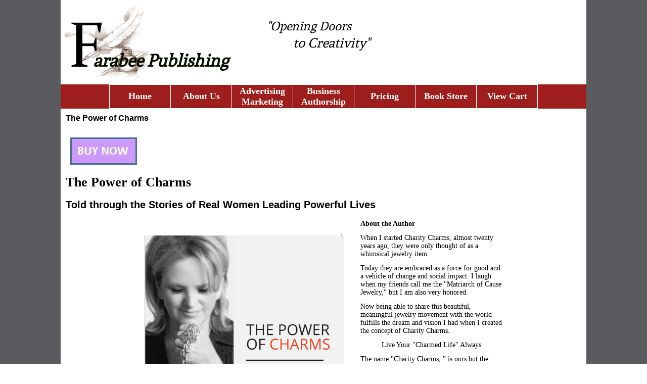

--- FILE ---
content_type: text/html; charset=utf-8
request_url: https://www.farabeepublishing.com/the-power-of-charms.html
body_size: 15675
content:
 <!DOCTYPE HTML PUBLIC "-//W3C//DTD HTML 4.01 Transitional//EN">
<html>
	<head>
		<title>The Power of Charms</title>					
		<meta name="keywords" content="">
		<meta name="description" content="">
		
		<link rel="stylesheet" type="text/css" href="/css/template-domain-1091482.css?_=1435671376" />
		<link rel="stylesheet" type="text/css" href="/css/designs/templateText.css?_=1476481955" />
		
		
			<link href="https://fonts.googleapis.com/css?family=Andada" rel="stylesheet" type="text/css">
		
	<script src="//ajax.googleapis.com/ajax/libs/jquery/1.6.1/jquery.min.js" type="text/javascript" language="javascript"></script> <script src="/_js/jquery/extensions.js" type="text/javascript" language="javascript"></script> 
						<script type="text/javascript" language="javascript">
							jQuery.noConflict(); 
						</script>
					<!--[if IE]><script type="text/javascript" src="/_js/v2/iequirks-min.js?_=1476481955"></script><![endif]--></head>
	<body id="quirks" topmargin="0" bottommargin="0" leftmargin="0" rightmargin="0" marginwidth="0" marginheight="0">
	
		<!-- Admin -->
		
		
		<table cellspacing="0" cellpadding="0" bgcolor="595b5e" width="100%" height="100%">
			<tr>
				<td valign="top">
					<table cellspacing="0" cellpadding="0" bgcolor="000000" border="0" width="1024" align="center">
					<tr>
						<td valign="top">
							<table cellspacing="0" cellpadding="0" border="0" width="100%">
								
							
								<!-- HEADER -->
								
	<tr>
		<td valign="top">
			<div id="templateHeader" class="hasHeaderImages" style="width:100%;height:167px;position:relative;margin:0px;padding:0px;overflow:hidden;background-color:none;">
				<table cellspacing="0" height="167" cellpadding="0" border="0" width="100%">
				<tr>
					
						<td><a href="/"><img src="/f/design/t_header_left.png?_=1435671376" width="191" height="167" border="0" alt="Header Graphic"></a></td>
					
					<td  width="100%"></td>
					
				</tr>
				</table>
				<img id="cover" src="/s.gif" width="100%" height="167">
				
					<div id="layer1Text" class="layerTextInit" style="display:block;">arabee Publishing</div>
				
					<div id="layer2Text" class="layerTextInit" style="display:block;">&quot;Opening Doors</div>
				
					<div id="layer3Text" class="layerTextInit" style="display:block;">to Creativity&quot;</div>
				
				<a id="homeLink" href="/"><img id="cover2" src="/s.gif" width="0" height="0"></a>
			</div>
		</td>
	</tr>

									<!-- HORIZONTAL INDEX BELOW HEADER -->
									<tr>
										<td id="cm-navigation">
	<table cellspacing="1" cellpadding="0" border="0">
		
			<tr>
		
			
			<td class="link">
				<a href="/Farabee-Publishing.html" onclick="return false;" class="link">Home</a>
				
			</td>
			
			
			
			<td class="link">
				<a href="/about-us.html" onclick="return false;" class="link">About Us</a>
				
			</td>
			
			
			
			<td class="link">
				<a href="/advertising-marketing.html" onclick="return false;" class="link">Advertising Marketing</a>
				
			</td>
			
			
			
			<td class="link">
				<a href="/Business-Authorship.html" onclick="return false;" class="link">Business Authorship</a>
				
			</td>
			
			
			
			<td class="link">
				<a href="/pricing.html" onclick="return false;" class="link">Pricing</a>
				
			</td>
			
			
			
			<td class="link">
				<a href="/book-store.html" onclick="return false;" class="link">Book Store</a>
				
			</td>
			
			
			
			<td class="link">
				<a href="/page/page/8434226.htm" onclick="return false;" class="link">View Cart</a>
				
			</td>
			
			
			</tr>
		
	</table>
	
	<!-- Template JS -->
	<script type="text/javascript" src="https://ajax.googleapis.com/ajax/libs/jqueryui/1.8.13/jquery-ui.min.js?_=1476481955"></script>
	<script type="text/javascript" src="/_js/v2/jquery.cm.navigation-min.js?_=1476481955"></script>
	<script type="text/javascript">CM.navigation.init({indexPosition:2});</script>
</td>
									</tr>
								
								<tr>
									<td height="100%">
										<table cellspacing="0" cellpadding="0" border="0" width="100%">
											<tr>
												
												<td height="100%" bgcolor="ffffff" valign="top">
													<table height="100%" cellspacing="0" cellpadding="10" border="0" width="100%" bgcolor="ffffff">
														<tr>
															<td valign="top" style="padding:10px 10px;padding-left:;">
															
																<!-- Breadcrumbs -->
																
																
																<!-- Title -->
																
																	<font size="4"><strong><div style="font:bold  16px arial;color:#000000">The Power of Charms</div></strong></font>
																
																
																<!-- Subtitle -->
																
																
																<!-- Errors -->
																
								
																<!-- DISPLAY CONTENT -->
																 <div id="contentarea">
	<div style="width:100%;">
		<p>&nbsp;</p>
<p><a href="https://www.farabeepublishing.com/catalog/item/8923374/10472179.htm"><img alt="" src="http://www.allriceproducts.builderpages.com/i/Buy_Now_button_2.jpg" style="width:153px;height:59px;" /></a></p>
<h1><span style="font-family:garamond times new;"><strong>The Power of Charms</strong></span></h1>
<h2>Told through the Stories of Real Women Leading Powerful Lives</h2>
<table align="center" border="0" cellpadding="1" cellspacing="1" height="696" width="712">
	<tbody>
		<tr>
			<td style="text-align: left; vertical-align: top; width: 150px;">
			<p>&nbsp;</p>
			<p><img alt="" height="316" src="/i/Front_cover__for_website_Charity-Charms-BookCover-.jpg" width="395" /></p>
			<p style="text-align: left;"><strong><span style="font-size:14px;"><span style="font-family:garamond times new;">About the Book</span></span></strong></p>
			<p style="text-align: left;"><span style="font-size:14px;"><span style="font-family:garamond times new;">Charms are wearable symbols that define the passions of a person&rsquo;s life. Do you have a charm bracelet? One that is filled with memories, travels, inspirations from your life? </span></span></p>
			<p style="text-align: left;"><span style="font-size:14px;"><span style="font-family:garamond times new;">It&rsquo;s a common bond with so many women I meet...we all have a charm bracelet. There is something so special about collecting these tiny symbols...like &ldquo;Soldiers of Support&rdquo; that define your life and the woman that you have become. Growing up I was always fascinated with my Grandmother&rsquo;s charm bracelet and loved to hear the soothing tinkle of metal charms engaging with each other to create that special sound. </span></span></p>
			<p style="text-align: left;"><span style="font-size:14px;"><span style="font-family:garamond times new;">Little did I know that my life&rsquo;s work would revolve around charms. In 2004 I started a charm company called Charity Charms to help charities spread awareness and raise funds for their cause. The Charity Charms concept turns the icon in an organization&#39;s logo into a beautiful, wearable mini work of art that also defines the brand. This is a completely custom program that has helped over 500 organizations worldwide and raised millions for important causes. </span></span></p>
			</td>
			<td style="text-align: center; vertical-align: top; width: 250px;">
			<p style="text-align: left;"><strong><span style="font-size:14px;"><span style="font-family:garamond times new;">About the Author</span></span></strong></p>
			<p style="text-align: left;"><span style="font-size:14px;"><span style="font-family:garamond times new;">When I started Charity Charms, almost twenty years ago, they were only thought of as a whimsical jewelry item. </span></span></p>
			<p style="text-align: left;"><span style="font-size:14px;"><span style="font-family:garamond times new;">Today they are embraced as a force for good and a vehicle of change and social impact. I laugh when my friends call me the &quot;Matriarch of Cause Jewelry,&quot; but I am also very honored. </span></span></p>
			<p style="text-align: left;"><span style="font-size:14px;"><span style="font-family:garamond times new;">Now being able to share this beautiful, meaningful jewelry movement with the world fulfills the dream and vision I had when I created the concept of Charity Charms. </span></span></p>
			<p><span style="font-size:14px;"><span style="font-family:garamond times new;">Live Your &quot;Charmed Life&quot; Always</span></span></p>
			<p style="text-align: left;"><span style="font-size:14px;"><span style="font-family:garamond times new;">The name &quot;Charity Charms, &quot; is ours but the concept belongs to the World.</span></span></p>
			<p style="text-align: left;"><span style="font-size:14px;"><span style="font-family:garamond times new;"><img alt="" src="/i/picture_of_Kay_for_website_2.jpg" style="width: 261px; height: 299px;" /></span></span></p>
			</td>
		</tr>
	</tbody>
</table>
<table align="center" border="0" cellpadding="1" cellspacing="1" height="261" width="707">
	<tbody>
		<tr>
			<td>
			<p style="text-align: left;"><span style="font-size:14px;"><span style="font-family:garamond times new;">An added SILVER LINING in my work has been meeting dynamic, interesting women in all walks of life, and funny enough, they all love charms too. Every woman has a story about a significant symbol or symbols that guide her life and define her passions. Charms are symbols brought to life. </span></span></p>
			<p style="text-align: left;"><span style="font-size:14px;"><span style="font-family:garamond times new;">In 2020, as I looked for new meaning and a new focus with the challenge of the pandemic, I started interviewing women whom I&#39;d met, done business with, and was inspired by. The lovely interviews that resulted brought out fun and meaningful encounters and the subject of charms always popped up. I began asking each woman&hellip;&quot;what was her power symbol for her life?&quot; </span></span></p>
			<p style="text-align: left;"><span style="font-size:14px;"><span style="font-family:garamond times new;">Was it a wing, a heart, a sun, or some other symbol not so common? It occurred to me that charms truly have a power that perhaps has never been fully explored - so I set out on a quest to explore their significance more deeply. This book features the women I interviewed, their power charm, and what it means to them. </span></span></p>
			<p style="text-align: left;"><span style="font-size:14px;"><span style="font-family:garamond times new;">Please enjoy the stories of these passionate women, embrace the significance of their power charms, and hopefully be inspired to build or add to your very own meaningful charm bracelet.</span></span></p>
			</td>
		</tr>
	</tbody>
</table> 
	</div>
</div> 
																
																<!-- Footer -->
																
																	<div style='clear:both;'><p>&nbsp;</p>
<table align="center" border="0" cellpadding="1" cellspacing="1" style="width: 1020px">
	<tbody>
		<tr>
			<td style="background-color: #ffcc33; width: 1020px"><span style="background-color: #800000">&nbsp;</span></td>
		</tr>
	</tbody>
</table>
<p><a href="https://www.facebook.com/farabeepublishing"><span style="font-size: 12px"><span style="font-family: trebuchet ms"><em><img alt="" height="39" src="/i/facebook_image.png" width="39" /></em></span></span></a><a href="https://twitter.com/farabeepublish"><img alt="" height="33" src="/i/Twitter_image.jpg" width="110" /></a></p>
<p><span style="font-size: 12px"><span style="font-family: trebuchet ms"><em>Far</em></span></span><span style="font-size: 12px"><span style="font-family: trebuchet ms"><em>abee Publishing provides support for your dreams to come true. Write that book and let us help you publish, market and advertise. It</em></span></span><span style="font-size: 12px"><span style="font-family: trebuchet ms"><em> is your work so you retain all rights.&nbsp; </em></span></span></p>
<table align="center" border="0" cellpadding="10" cellspacing="5" height="200" width="608">
	<tbody>
		<tr>
			<td rowspan="3" style="width: 100px; vertical-align: top">
			<p><span style="font-size: 14px"><span style="font-family: garamond times new"><a href="http://www.farabeepublishing.com/about-us.html">About Us</a></span></span></p>
			<p><span style="font-size: 14px"><span style="font-family: garamond times new"><a href="http://www.Farabeepublishing.com/contact_us.html">Contact Us</a></span></span></p>
			<p><span style="font-size: 14px"><span style="font-family: garamond times new"><a href="http://www.farabeepublishing.com/my-philosophy.html">My Philosophy</a></span></span></p>
			<p><span style="font-size: 14px"><span style="font-family: garamond times new"><a href="http://www.FarabeePublishing.com/privacy-policy.html">Privacy Policy</a></span></span></p>
			<p><span style="font-size: 14px"><span style="font-family: garamond times new"><a href="http://www.farabeepublishing.com/shipping_policy.html">Shipping Policy</a></span></span></p>
			</td>
			<td rowspan="3" style="width: 100px; vertical-align: middle; text-align: center;"><script type="text/javascript" src="https://sealserver.trustwave.com/seal.js?code=4a4031606c204850893102e0301d0fe7"></script></td>
			<td rowspan="3" style="width: 100px; vertical-align: middle; text-align: center;"><!-- (c) 2005, 2014. Authorize.Net is a registered trademark of CyberSource Corporation -->
			<div class="AuthorizeNetSeal">
<script type="text/javascript" language="javascript">var ANS_customer_id="93434d58-7595-4946-a235-bd069f8dcdbf";</script><script type="text/javascript" language="javascript" src="//verify.authorize.net/anetseal/seal.js" ></script>				<a href="http://www.authorize.net/" id="AuthorizeNetText" target="_blank">Credit Card Merchant</a></div>
			</td>
			<td rowspan="3" style="width: 100px; vertical-align: middle; text-align: center;"><img id="ctl00_c1_gs_imgBlue" src="https://blue.bbb.org/public/bbbonline/img/sampleblue.png" /></td>
			<td rowspan="3" style="width: 100px; vertical-align: middle; text-align: center;">&nbsp;</td>
		</tr>
<!-- Start of StatCounter Code for Default Guide --><script type="text/javascript">
var sc_project=8169469; 
var sc_invisible=1; 
var sc_security="98cf4938"; 
</script><script type="text/javascript"
src="https://www.statcounter.com/counter/counter.js"></script><noscript><div class="statcounter"><a title="joomla
analytics" href="http://statcounter.com/joomla/"
target="_blank"><img class="statcounter"
src="https://c.statcounter.com/8169469/0/98cf4938/1/"
alt="joomla analytics"></a></div></noscript><!-- End of StatCounter Code for Default Guide -->	</tbody>
<script type='text/javascript' src='https://www.rapidscansecure.com/siteseal/siteseal.js?code=76,4373DEB9E36021AAC275C943AEABD052CAE5D518'></script>
</table></div>
																
																
																<!-- Referral Link -->
																
																	<p clear="all" style="clear:both;"></p>
																	<div class="hostReferralLink" style="font-size:10px;">Powered by BuilderPages.com <a target="_blank" href="http://www.BuilderPages.com?rid=327615">website creator</a></div>
																
								
															</td>
														</tr>
													</table>
												</td>
												
												
											</tr>
										</table>
									</td>
								</tr>
							</table>
						</td>
					</tr>
				</table>
				
				</td>
			</tr>
		</table>
	</body>
</html>

--- FILE ---
content_type: text/javascript
request_url: https://sealserver.trustwave.com/seal.js?code=4a4031606c204850893102e0301d0fe7
body_size: 445
content:
<!--
document.write("<img id=\"vikingcloudSealImage\" src=\"https://sealserver.trustwave.com/seal_image.php?customerId=4a4031606c204850893102e0301d0fe7&size=105x54&style=\" border=\"0\" style=\"cursor:pointer;\" onclick=\"javascript:window.open('https://sealserver.trustwave.com/cert.php?customerId=4a4031606c204850893102e0301d0fe7&size=105x54&style=', 'c_TW', 'location=no, toolbar=no, resizable=yes, scrollbars=yes, directories=no, status=no, width=615, height=720'); return false;\" oncontextmenu=\"javascript:alert('Copying Prohibited by Law - Trusted Commerce is a Service Mark of Viking Cloud, Inc.'); return false;\" alt=\"This site is protected by VikingCloud's Trusted Commerce program\" title=\"This site is protected by VikingCloud's Trusted Commerce program\" />");
// -->